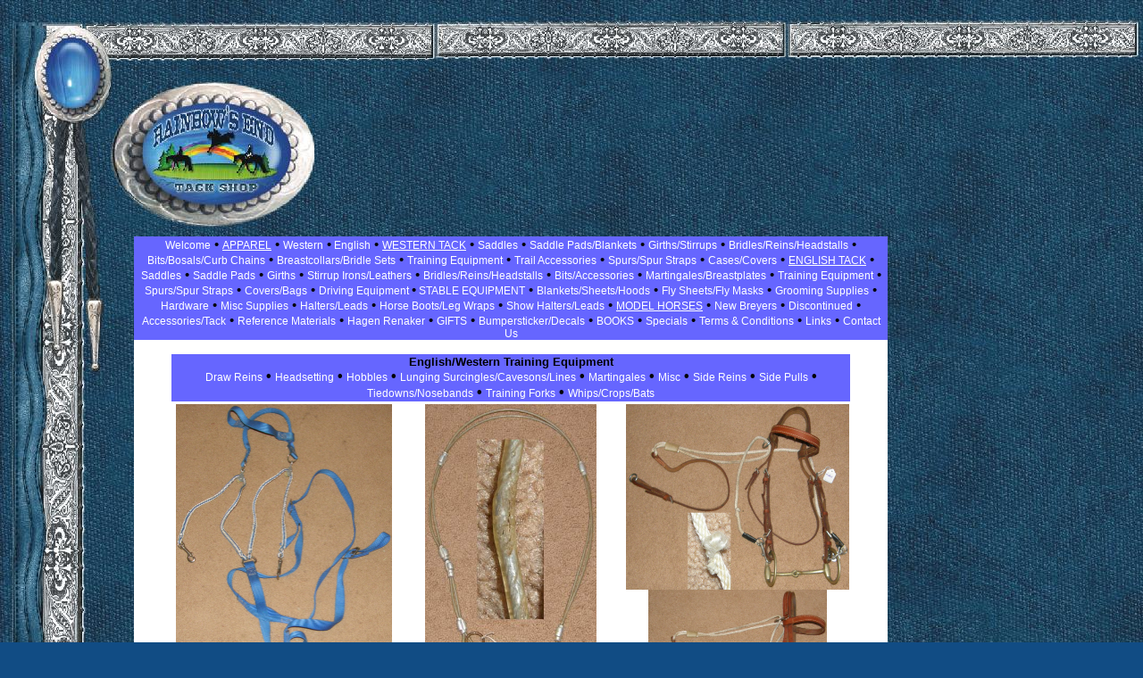

--- FILE ---
content_type: text/html
request_url: https://rainbowsendtack.com/trainingequipmentheadsetting.htm
body_size: 3524
content:
<!DOCTYPE HTML PUBLIC "-//W3C//DTD HTML 4.01 Transitional//EN">
<html>
<head>
<title>training equipment headsetting</title>
<meta http-equiv="Content-Type" content="text/html; charset=iso-8859-1">

<style type="text/css">
<!--

A:         { font-family: Arial, Verdana, Helvetica; font-size: 9pt; color: #990000; text-decoration: underline; font-weight: normal;}
A:link     { font-family: Arial, Verdana, Helvetica; font-size: 9pt; color: #FFFFFF; text-decoration: none; font-weight: normal;}
A:visited  { font-family: Arial, Verdana, Helvetica; font-size: 9pt; color: #FFFFFF; text-decoration: none; font-weight: normal;}
A:hover    { font-family: Arial, Verdana, Helvetica; font-size: 9pt; color: #FFFFFF; text-decoration: underline; font-weight: normal;}

.title     { font-family: Arial, Verdana, Helvetica; font-size: 10pt; color: #990000; font-weight: bold; font-style: normal; text-decoration: none;}
td     { font-family: Arial, Verdana, Helvetica; font-size: 9pt; color: #000000; font-weight: normal; font-style: normal; text-decoration: none;}
body {
	background-color: #114C84;
	background-image: url(https://www.rainbowsendtack.com/images/rbendbkgd21.jpg);
	margin-left: 150px;
	margin-top: 265px;
}
.style5 {color: #FFFFFF}
a:active {
	text-decoration: none;
	color: #EBE9ED;
}
.style20 {font-size: 13px;
	font-weight: bold;
	font-style: italic;
}
.style29 {font-size: 13px}
.style51 {font-size: 13px; font-weight: bold; }
.style60 {font-weight: bold}
.style61 {font-weight: bold}
.style19 {font-size: 15px}
.style24 {color: #FF0000}
.style62 {color: #0000FF}
.style63 {font-size: 13px; font-weight: bold; color: #FF0000; }

-->
</style>
<script src="AC_RunActiveContent.js" type="text/javascript"></script>
</head>

<body>
<div align="center">
  <table width="825" border="0" align="left" cellpadding="0" cellspacing="0" style="border-collapse: collapse">
  <tr bgcolor="#6666FF">
    <td align="center"><span class="style19"><span class="style12 style18"><a href="index.htm">Welcome</a> &bull; <u><u><a href="ApparelIndex.htm">APPAREL</a></u></u><a href="ApparelIndex.htm"></a> &bull; <a href="WesternApparelIndex.htm">Western</a> &bull;<a href="EnglishApparelIndex.htm"> English</a> &bull; <u><a href="WesternTackIndex.htm">WESTERN TACK</a></u> &bull; <a href="WesternSaddlesPage1.htm">Saddles</a> &bull; <a href="WesternSaddlePadsBlanketsPage1.htm">Saddle Pads/Blankets</a> &bull; <a href="WesternGirthsStirrupsPage1.htm">Girths/Stirrups</a> &bull; <a href="WesternBridlesReinsPage1.htm">Bridles/Reins/Headstalls</a> &bull; <a href="WesternBitsBosalsPage1.htm">Bits/Bosals/Curb Chains</a> &bull; <a href="WesternBreastcollarsPage1.htm">Breastcollars/Bridle Sets</a> &bull; <a href="EnglishTrainingEquipmentPage1.htm">Training Equipment</a> &bull; <a href="WesternTrailAccessoriesPage1.htm">Trail Accessories</a> &bull; <a href="WesternSpursPage1.htm">Spurs/Spur Straps</a> &bull; <a href="WesternsCasesCoversPage1.htm">Cases/Covers</a> &bull; <u><a href="EnglishTackIndex.htm">ENGLISH TACK</a></u> &bull; <a href="EnglishSaddlesPage1.htm">Saddles</a> &bull; <a href="EnglishSaddlePadsPage1.htm">Saddle Pads</a> &bull; <a href="EnglishGirthsPage1.htm">Girths</a> &bull; <a href="EnglishStirrupIronsandLeathersPage1.htm">Stirrup Irons/Leathers</a> &bull; <a href="EnglishBridlesReinsPage1.htm">Bridles/Reins/Headstalls</a> &bull; <a href="EnglishBitsFullCheekSnaffle.htm">Bits/Accessories</a> &bull; <a href="EnglishMartingalesBreastplatesPage1.htm">Martingales/Breastplates</a> &bull; <a href="EnglishTrainingEquipmentPage1.htm">Training Equipment</a> &bull; <a href="EnglishSpursandSpurStrapsPage1.htm">Spurs/Spur Straps</a> &bull; <a href="EnglishCoversBagsPage1.htm">Covers/Bags</a> &bull; <a href="DrivingEquipmentPage1.htm">Driving Equipment </a>&bull;<a href="StableEquipmentIndex.htm"> STABLE EQUIPMENT</a> &bull; <a href="blanketssheetshoodspage1.htm">Blankets/Sheets/Hoods</a> &bull; <a href="FlySheetsandMasksPage1.htm">Fly Sheets/Fly Masks</a> &bull; <a href="brushes.htm">Grooming Supplies</a> &bull; <a href="HardwarePage1.htm">Hardware</a> &bull; <a href="MiscSuppliesPage1.htm">Misc Supplies</a> &bull; <a href="HaltersandLeadsPage1.htm">Halters/Leads</a> &bull; <a href="HorseBootsandLegWrapsPage1.htm">Horse Boots/Leg Wraps</a> &bull; <a href="ShowHaltersLeadsPage1.htm">Show Halters/Leads</a> &bull; <u><a href="ModelHorsesIndex.htm">MODEL HORSES</a></u> &bull; <a href="BreyersModelsPage1.htm">New Breyers</a> &bull; <a href="DiscontinuedBreyerModelHorsesPage1.htm">Discontinued</a> &bull; <a href="BreyerModelAccessoriesPage1.htm">Accessories/Tack</a> &bull; <a href="BreyerReferenceMaterialPage1.htm">Reference Materials</a> &bull; <a href="HagenRenakerPage1.htm">Hagen Renaker</a> &bull; <a href="GiftsIndex.htm">GIFTS</a> &bull; <a href="BumperStickersPage1.htm">Bumpersticker/Decals</a> &bull; <a href="BooksIndex.htm">BOOKS</a> &bull; <a href="SpecialsandUpcomingEvents.htm">Specials</a> &bull; <a href="TermsandConditions.htm">Terms &amp; Conditions</a> &bull; <a href="Links.htm">Links</a> &#8226; <a href="ContactUs.htm">Contact Us</a></span></span></td>
  </tr>
  <tr align="left" valign="top">
    <td width="698" valign="top" bgcolor="#FFFFFF"><p style="margin-bottom: 0;">&nbsp;</p>
<blockquote style="margin-top: 0">
      <table width="646" border="0" align="center">
        <tr align="center" valign="top" bgcolor="#6666FF">
          <th colspan="3" scope="col"><p style="margin-top: 0; margin-bottom: 0"><span class="style20"><a name="topage"></a></span><span class="style51">English/Western Training Equipment</span></p>
            <p style="margin-top: 0; margin-bottom: 0;"><a href="EnglishTrainingEquipmentPage1.htm">Draw&nbsp;Reins</a> <span class="style12 style18">&bull;</span> <a href="trainingequipmentheadsetting.htm">Headsetting</a> <span class="style12 style18">&bull;</span> <a href="trainingequipmenthobbles.htm">Hobbles</a> <span class="style12 style18">&bull;</span> <a href="trainingequipmentlunging.htm">Lunging Surcingles/Cavesons/Lines</a> <span class="style12 style18">&bull;</span> <a href="trainingequipmentmartingales.htm">Martingales</a> <span class="style12 style18">&bull;</span> <a href="trainingequipmentmisc.htm">Misc</a> <span class="style12 style18">&bull;</span> <a href="trainingequipmentsidereins.htm">Side Reins</a>&nbsp;<span class="style12 style18">&bull;</span> <a href="trainingequipmentsidepulls.htm">Side Pulls</a> <span class="style12 style18">&bull;</span> <a href="trainingequipmenttiedowns.htm">Tiedowns/Nosebands</a> <span class="style12 style18">&bull;</span> <a href="trainingequipmenttrainingforks.htm">Training Forks</a> <span class="style12 style18">&bull;</span> <a href="trainingequipmentwhips.htm">Whips/Crops/Bats</a></p></th>
        </tr>
        <tr align="center" valign="top">
          <th scope="col"><a href="product%20images/training%20equip%20headsetting/HSR8.JPG"><img src="product%20images/training%20equip%20headsetting/HSR8.JPG" alt="Nylon Chambon Headsetting Rig Head Setter Bitting Rig Blue" width="242" height="300" border="0"></a></th>
          <th scope="col"><a href="product%20images/training%20equip%20headsetting/CWB3.JPG"><img src="product%20images/training%20equip%20headsetting/CWB3.JPG" alt="Cable War Bonnet Training Headstall Cable Headsetter Cable Head Setter" width="192" height="300" border="0"></a></th>
          <th scope="col"><p style="margin-top: 0; margin-bottom: 0"><a href="product%20images/training%20equip%20headsetting/HSR5.JPG"><img src="product%20images/training%20equip%20headsetting/HSR5.JPG" alt="Leather Headstall Chambon Headsetting Rig Head Setter" width="250" height="208" border="0"></a></p>
            <p style="margin-top: 0; margin-bottom: 0;"><a href="product%20images/training%20equip%20headsetting/HSR5b.JPG"><img src="product%20images/training%20equip%20headsetting/HSR5b.JPG" alt="Leather Headstall Chambon Headsetting Rig Head Setter" width="200" height="150" border="0"></a></p></th>
          </tr>
        <tr valign="top">
          <td class="style23"><p class="style51" style="margin-top: 0; margin-bottom: 0;">Nylon Chambon Headsetting Rig Head Setter Bitting Rig Blue<br>
            Nylon web &amp; cord head setter with snap ends, neck strap &amp; strap that goes back to girth that is adjustable. Snaps attach to bit &amp; run through pulleys on either side of crown piece &amp; back down to girth strap to help set horses head while lunging. Training device to encourage the horse to lower his head and use his back.<br>
            Color- Blue<br>
            <span class="style51" style="margin-top: 0; margin-bottom: 0;"><span class="style15" style="font-size: 13px; font-weight: bold; color: rgb(0, 0, 0); font-family: Arial, Verdana, Helvetica; font-style: normal; font-variant: normal; letter-spacing: normal; line-height: normal; orphans: auto; text-align: -webkit-left; text-indent: 0px; text-transform: none; white-space: normal; widows: 1; word-spacing: 0px; -webkit-text-stroke-width: 0px; margin-top: 0px; margin-bottom: 0px; background-color: rgb(255, 255, 255);"><span class="style39" style="color: rgb(0, 0, 255);">Item Code:</span></span></span> HSR8</p>
            <p class="style51" style="margin-top: 0; margin-bottom: 0;"><span class="style51" style="margin-top: 0; margin-bottom: 0;"><span style="color: rgb(0, 0, 255); font-family: Arial, Verdana, Helvetica; font-size: 13px; font-style: normal; font-variant: normal; font-weight: bold; letter-spacing: normal; line-height: normal; orphans: auto; text-align: -webkit-left; text-indent: 0px; text-transform: none; white-space: normal; widows: 1; word-spacing: 0px; -webkit-text-stroke-width: 0px; display: inline !important; float: none; background-color: rgb(255, 255, 255);">Price:</span></span> $25.00 Exc Used<br>
            </p></td>
          <td class="style23 style29 style60"><p style="margin-top: 0; margin-bottom: 0;">Cable War Bonnet Training Headstall Cable Headsetter Cable Head Setter<br>
            This cable war bonnet or head setter is 3/16&quot; cable coated with clear vinyl covering. Has 2 pieces which lets you place either both across the poll or 1 in front of ears &amp; 1 behind ears on the poll. Reminds horse to keep his head down. Recommend usage by professionals or experienced horsemen.<br>
            Color- Clear<br>
            One Size/Horse<br>
            <span class="style15" style="font-size: 13px; font-weight: bold; color: rgb(0, 0, 0); font-family: Arial, Verdana, Helvetica; font-style: normal; font-variant: normal; letter-spacing: normal; line-height: normal; orphans: auto; text-align: -webkit-left; text-indent: 0px; text-transform: none; white-space: normal; widows: 1; word-spacing: 0px; -webkit-text-stroke-width: 0px; margin-top: 0px; margin-bottom: 0px; background-color: rgb(255, 255, 255);"><span class="style39" style="color: rgb(0, 0, 255);">Item Code:</span></span><span style="color: rgb(0, 0, 0); font-family: Arial, Verdana, Helvetica; font-size: 13px; font-style: normal; font-variant: normal; font-weight: bold; letter-spacing: normal; line-height: normal; orphans: auto; text-align: -webkit-left; text-indent: 0px; text-transform: none; white-space: normal; widows: 1; word-spacing: 0px; -webkit-text-stroke-width: 0px; display: inline !important; float: none; background-color: rgb(255, 255, 255);"><span class="Apple-converted-space">&nbsp;</span></span>CWB3</p>
            <p style="margin-top: 0; margin-bottom: 0;"><span style="color: rgb(0, 0, 255); font-family: Arial, Verdana, Helvetica; font-size: 13px; font-style: normal; font-variant: normal; font-weight: bold; letter-spacing: normal; line-height: normal; orphans: auto; text-align: -webkit-left; text-indent: 0px; text-transform: none; white-space: normal; widows: 1; word-spacing: 0px; -webkit-text-stroke-width: 0px; display: inline !important; float: none; background-color: rgb(255, 255, 255);">Price:</span> $10.00  Good Used, some rust on rings</p></td>
          <td class="style23"><p class="style51" style="margin-top: 0; margin-bottom: 0;">Leather Headstall Chambon Headsetting Rig Head Setter<br>
            Leather &amp; cord head setter with snap ends, leather strap that goes back to girth that is adjustable, &amp; is attached to a very adjustable sturdy leather headstall. Snaps attach to bit &amp; run through a ring on either side of the crown piece &amp; back down to girth to help set horses head while lunging. Training device to encourage the horse to lower his head and use his back. Strong leather with nylon rope for pulleys. This is different from most chambon's as it is it's own headstall, not one that attaches to your existing bridle. Looks Amish or quality made, but brand unknown. Adjusts with roller buckles both top &amp; bottom of both cheek pieces, &amp; adjusts on both sides of throatlatch. Bit shown in photo is Not included, only shown so you can see how it attaches. 1 pull or snag in nylon rope(see inset), but leather is soft &amp; supple, yet very sturdy.<br>
            <span class="style15" style="font-size: 13px; font-weight: bold; color: rgb(0, 0, 0); font-family: Arial, Verdana, Helvetica; font-style: normal; font-variant: normal; letter-spacing: normal; line-height: normal; orphans: auto; text-align: -webkit-left; text-indent: 0px; text-transform: none; white-space: normal; widows: 1; word-spacing: 0px; -webkit-text-stroke-width: 0px; margin-top: 0px; margin-bottom: 0px; background-color: rgb(255, 255, 255);"><span class="style39" style="color: rgb(0, 0, 255);">Item Code:</span></span> HSR5 </p>
            <p class="style51" style="margin-top: 0; margin-bottom: 0;"><span style="color: rgb(0, 0, 255); font-family: Arial, Verdana, Helvetica; font-size: 13px; font-style: normal; font-variant: normal; font-weight: bold; letter-spacing: normal; line-height: normal; orphans: auto; text-align: -webkit-left; text-indent: 0px; text-transform: none; white-space: normal; widows: 1; word-spacing: 0px; -webkit-text-stroke-width: 0px; display: inline !important; float: none; background-color: rgb(255, 255, 255);">Price:</span> $75.00  Exc Used, see above</p></td>
          </tr>
        <tr align="center" valign="top">
          <th width="201" scope="col"><a href="BuyitNow.htm"><img src="images/BuyNow1_000.jpg" width="80" height="100" border="0"></a></th>
          <th width="200" scope="col"><a href="BuyitNow.htm"><img src="images/BuyNow1_000.jpg" width="80" height="100" border="0"></a></th>
          <th width="200" scope="col"><a href="BuyitNow.htm"><img src="images/BuyNow1_000.jpg" width="80" height="100" border="0"></a></th>
        </tr>
        <tr align="center" valign="top" bgcolor="#6666FF">
          <th height="22" colspan="3" scope="col">&nbsp;</th>
        </tr>
        <tr align="center" valign="top">
          <th scope="col"><a href="product%20images/training%20equip%20headsetting/HSR2.JPG"><img src="product%20images/training%20equip%20headsetting/HSR2.JPG" alt="Nylon Chambon Headsetting Rig Head Setter" width="250" height="230" border="0"></a></th>
          <th scope="col"><a href="product%20images/training%20equip%20headsetting/HSR7.JPG"><img src="product%20images/training%20equip%20headsetting/HSR7.JPG" alt="Jacks Nylon Chambon Headsetting Rig Head Setter Black Horse" width="250" height="183" border="0"></a></th>
          <th scope="col"><a href="product%20images/training%20equip%20headsetting/HSR4.jpg"><img src="product%20images/training%20equip%20headsetting/HSR4.jpg" alt="Fabri Tech Nylon Chambon Martingale Headsetting Rig Head Setter" width="203" height="277" border="0"></a></th>
        </tr>
        <tr valign="top">
          <td class="style23"><p class="style51" style="margin-top: 0; margin-bottom: 0;">Nylon Chambon Headsetting Rig Head Setter<br>
            Nylon web &amp; cord head setter with snap ends, neck strap &amp; strap that goes back to girth that is adjustable. Snaps attach to bit &amp; run through pulleys on either side of crown piece &amp; back down to girth strap to help set horses head while lunging. Training device to encourage the horse to lower his head and use his back.<br>
            Color- Green<br>
            <span class="style15" style="font-size: 13px; font-weight: bold; color: rgb(0, 0, 0); font-family: Arial, Verdana, Helvetica; font-style: normal; font-variant: normal; letter-spacing: normal; line-height: normal; orphans: auto; text-align: -webkit-left; text-indent: 0px; text-transform: none; white-space: normal; widows: 1; word-spacing: 0px; -webkit-text-stroke-width: 0px; margin-top: 0px; margin-bottom: 0px; background-color: rgb(255, 255, 255);"><span class="style39" style="color: rgb(0, 0, 255);">Item Code:</span></span><span style="color: rgb(0, 0, 0); font-family: Arial, Verdana, Helvetica; font-size: 13px; font-style: normal; font-variant: normal; font-weight: bold; letter-spacing: normal; line-height: normal; orphans: auto; text-align: -webkit-left; text-indent: 0px; text-transform: none; white-space: normal; widows: 1; word-spacing: 0px; -webkit-text-stroke-width: 0px; display: inline !important; float: none; background-color: rgb(255, 255, 255);"><span class="Apple-converted-space">&nbsp;</span></span>HSR2</p>
            <p class="style51" style="margin-top: 0; margin-bottom: 0;"><span style="color: rgb(0, 0, 255); font-family: Arial, Verdana, Helvetica; font-size: 13px; font-style: normal; font-variant: normal; font-weight: bold; letter-spacing: normal; line-height: normal; orphans: auto; text-align: -webkit-left; text-indent: 0px; text-transform: none; white-space: normal; widows: 1; word-spacing: 0px; -webkit-text-stroke-width: 0px; display: inline !important; float: none; background-color: rgb(255, 255, 255);">Price:</span> $25.00  Exc Used</p></td>
          <td class="style23 style29 style61"><p style="margin-top: 0; margin-bottom: 0;">Jacks Nylon Chambon Headsetting Rig Head Setter Black Horse<br>
            Jacks Mfg #10419<br>
            Nylon web head setter with snap ends, buckle on poll strap &amp; strap that goes back to girth that is adjustable. Snaps attach to bit &amp; run through rings on either side of crown piece &amp; back down to girth strap to help set horses head while lunging. Training device to encourage the horse to lower his head and use his back. Works to correct a horse's head &amp; neck set by applying poll pressure &amp; asking the horse to drop his head &amp; relax into the bridle. New with tags but got stepped on a few times in store handling so has some dirt.<br>
            Color- Black<br>
            <span class="style51" style="margin-top: 0; margin-bottom: 0;"><span class="style15" style="font-size: 13px; font-weight: bold; color: rgb(0, 0, 0); font-family: Arial, Verdana, Helvetica; font-style: normal; font-variant: normal; letter-spacing: normal; line-height: normal; orphans: auto; text-align: -webkit-left; text-indent: 0px; text-transform: none; white-space: normal; widows: 1; word-spacing: 0px; -webkit-text-stroke-width: 0px; margin-top: 0px; margin-bottom: 0px; background-color: rgb(255, 255, 255);"><span class="style39" style="color: rgb(0, 0, 255);">Item Code:</span></span></span> HSR7</p>
            <p style="margin-top: 0; margin-bottom: 0;"><span class="style51" style="margin-top: 0; margin-bottom: 0;"><span style="color: rgb(0, 0, 255); font-family: Arial, Verdana, Helvetica; font-size: 13px; font-style: normal; font-variant: normal; font-weight: bold; letter-spacing: normal; line-height: normal; orphans: auto; text-align: -webkit-left; text-indent: 0px; text-transform: none; white-space: normal; widows: 1; word-spacing: 0px; -webkit-text-stroke-width: 0px; display: inline !important; float: none; background-color: rgb(255, 255, 255);">Price:</span></span> $24.95  New with tag, see above<br>
              <span class="style24">LAST ONE</span></p></td>
          <td class="style23 style29 style61"><p style="margin-top: 0; margin-bottom: 0;">Fabri Tech Nylon Chambon Martingale Headsetting Rig Head Setter<br>
            Fabri Tech<br>
            This web chambon aids in lowering a horse's head without drawing the neck. Made of premium web construction and plated hardware. Crown piece is lined with fleece to prevent rubbing. Hook &amp; loop fasteners to hold in place on bridle. Nylon web head setter with snap ends, nylon neck strap &amp; adjustable strap that goes back to girth. Snaps attach to bit &amp; run through rings on either side of crown piece &amp; back down to girth strap to help set horses head while lunging. Training device to encourage the horse to lower his head and use his back.<br>
            Color- Brown<br>
            <span class="style15" style="font-size: 13px; font-weight: bold; color: rgb(0, 0, 0); font-family: Arial, Verdana, Helvetica; font-style: normal; font-variant: normal; letter-spacing: normal; line-height: normal; orphans: auto; text-align: -webkit-left; text-indent: 0px; text-transform: none; white-space: normal; widows: 1; word-spacing: 0px; -webkit-text-stroke-width: 0px; margin-top: 0px; margin-bottom: 0px; background-color: rgb(255, 255, 255);"><span class="style39" style="color: rgb(0, 0, 255);">Item Code:</span></span><span style="color: rgb(0, 0, 0); font-family: Arial, Verdana, Helvetica; font-size: 13px; font-style: normal; font-variant: normal; font-weight: bold; letter-spacing: normal; line-height: normal; orphans: auto; text-align: -webkit-left; text-indent: 0px; text-transform: none; white-space: normal; widows: 1; word-spacing: 0px; -webkit-text-stroke-width: 0px; display: inline !important; float: none; background-color: rgb(255, 255, 255);"><span class="Apple-converted-space">&nbsp;</span></span>HSR4</p>
            <p style="margin-top: 0; margin-bottom: 0;"><span style="color: rgb(0, 0, 255); font-family: Arial, Verdana, Helvetica; font-size: 13px; font-style: normal; font-variant: normal; font-weight: bold; letter-spacing: normal; line-height: normal; orphans: auto; text-align: -webkit-left; text-indent: 0px; text-transform: none; white-space: normal; widows: 1; word-spacing: 0px; -webkit-text-stroke-width: 0px; display: inline !important; float: none; background-color: rgb(255, 255, 255);">Price:</span> $30.00  Exc Used</p></td>
        </tr>
        <tr align="center" valign="top">
          <th scope="col"><a href="BuyitNow.htm"><img src="images/BuyNow1_000.jpg" width="80" height="100" border="0"></a></th>
          <th scope="col"><a href="BuyitNow.htm"><img src="images/BuyNow1_000.jpg" width="80" height="100" border="0"></a></th>
          <th scope="col"><a href="BuyitNow.htm"><img src="images/BuyNow1_000.jpg" width="80" height="100" border="0"></a></th>
        </tr>
        <tr valign="top" bgcolor="#6666FF">
          <td colspan="3" align="center"><a href="trainingequipmentheadsetting.htm#topage">BACK TO TOP OF PAGE</a> </td>
        </tr>
        <tr align="center" valign="top" bgcolor="#6666FF">
          <th colspan="3" scope="col"><span style="margin-top: 0; margin-bottom: 0;"><a href="EnglishTrainingEquipmentPage1.htm">Draw&nbsp;Reins</a> <span class="style12 style18">&bull;</span> <a href="trainingequipmentheadsetting.htm">Headsetting</a> <span class="style12 style18">&bull;</span> <a href="trainingequipmenthobbles.htm">Hobbles</a> <span class="style12 style18">&bull;</span> <a href="trainingequipmentlunging.htm">Lunging Surcingles/Cavesons/Lines</a> <span class="style12 style18">&bull;</span> <a href="trainingequipmentmartingales.htm">Martingales</a> <span class="style12 style18">&bull;</span> <a href="trainingequipmentmisc.htm">Misc</a> <span class="style12 style18">&bull;</span> <a href="trainingequipmentsidereins.htm">Side Reins</a>&nbsp;<span class="style12 style18">&bull;</span> <a href="trainingequipmentsidepulls.htm">Side Pulls</a> <span class="style12 style18">&bull;</span> <a href="trainingequipmenttiedowns.htm">Tiedowns/Nosebands</a> <span class="style12 style18">&bull;</span> <a href="trainingequipmenttrainingforks.htm">Training Forks</a> <span class="style12 style18">&bull;</span> <a href="trainingequipmentwhips.htm">Whips/Crops/Bats</a></span></th>
        </tr>
        <tr align="center" valign="top" bgcolor="#6666FF">
          <th colspan="3" align="center" valign="top" bgcolor="#FFFFFF" scope="col"><p style="margin-top: 0; margin-bottom: 0">Click the horse to go forward or back!!</p>
            <p style="margin-top: 0; margin-bottom: 0;"><a href="EnglishTrainingEquipmentPage1.htm"><img src="images/img0r.gif" width="175" height="109" border="0"></a><a href="trainingequipmenthobbles.htm"><img src="images/horse22.gif" width="190" height="109" border="0"></a></p></th>
        </tr>
      </table>
      
      </blockquote>      </td>
    </tr>
  <tr align="center">
    <td valign="top"><p class="style5" style="margin-top: 0; margin-bottom: 0">www.RainbowsEndTack.com 2026 &copy;<br>
      Website by JP Superior Services</p>
      </td>
    </tr>
</table>
</div>
</body>
</html>